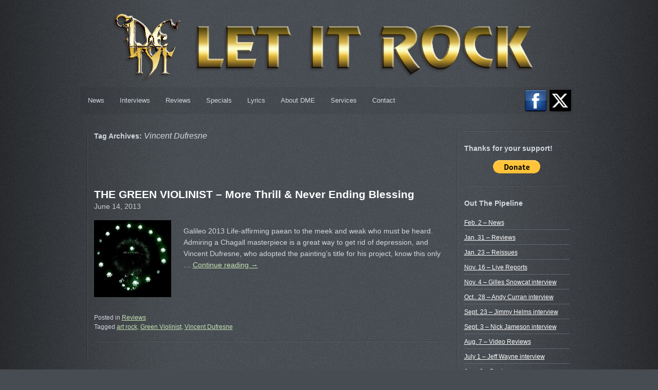

--- FILE ---
content_type: text/html; charset=UTF-8
request_url: https://dmme.net/tag/vincent-dufresne/
body_size: 9038
content:
<!DOCTYPE html>
<html class="webkit chrome chrome131 mac" lang="en-US">
<head>
<meta charset="UTF-8" />

<link rel="profile" href="http://gmpg.org/xfn/11" />
<!-- <link rel="stylesheet" type="text/css" media="all" href="" /> -->
<link rel="stylesheet" type="text/css" media="all" href="https://dmme.net/wp-content/themes/grey-opaque/style.css" />
<link rel="pingback" href="https://dmme.net/xmlrpc.php" />
<meta name='robots' content='index, follow, max-image-preview:large, max-snippet:-1, max-video-preview:-1' />

	<!-- This site is optimized with the Yoast SEO plugin v26.9 - https://yoast.com/product/yoast-seo-wordpress/ -->
	<title>Vincent Dufresne Archives - DMME.net</title>
	<link rel="canonical" href="https://dmme.net/tag/vincent-dufresne/" />
	<meta property="og:locale" content="en_US" />
	<meta property="og:type" content="article" />
	<meta property="og:title" content="Vincent Dufresne Archives - DMME.net" />
	<meta property="og:url" content="https://dmme.net/tag/vincent-dufresne/" />
	<meta property="og:site_name" content="DMME.net" />
	<meta name="twitter:card" content="summary_large_image" />
	<meta name="twitter:site" content="@dmepst" />
	<script type="application/ld+json" class="yoast-schema-graph">{"@context":"https://schema.org","@graph":[{"@type":"CollectionPage","@id":"https://dmme.net/tag/vincent-dufresne/","url":"https://dmme.net/tag/vincent-dufresne/","name":"Vincent Dufresne Archives - DMME.net","isPartOf":{"@id":"https://dmme.net/#website"},"primaryImageOfPage":{"@id":"https://dmme.net/tag/vincent-dufresne/#primaryimage"},"image":{"@id":"https://dmme.net/tag/vincent-dufresne/#primaryimage"},"thumbnailUrl":"https://dmme.net/wp-content/uploads/2013/06/greevio.jpg","breadcrumb":{"@id":"https://dmme.net/tag/vincent-dufresne/#breadcrumb"},"inLanguage":"en-US"},{"@type":"ImageObject","inLanguage":"en-US","@id":"https://dmme.net/tag/vincent-dufresne/#primaryimage","url":"https://dmme.net/wp-content/uploads/2013/06/greevio.jpg","contentUrl":"https://dmme.net/wp-content/uploads/2013/06/greevio.jpg","width":500,"height":500},{"@type":"BreadcrumbList","@id":"https://dmme.net/tag/vincent-dufresne/#breadcrumb","itemListElement":[{"@type":"ListItem","position":1,"name":"Home","item":"https://dmme.net/"},{"@type":"ListItem","position":2,"name":"Vincent Dufresne"}]},{"@type":"WebSite","@id":"https://dmme.net/#website","url":"https://dmme.net/","name":"DMME.net","description":"CLASSIC ROCK AND BEYOND","publisher":{"@id":"https://dmme.net/#/schema/person/060c21dd9c1c3f142561acc563c3dda8"},"potentialAction":[{"@type":"SearchAction","target":{"@type":"EntryPoint","urlTemplate":"https://dmme.net/?s={search_term_string}"},"query-input":{"@type":"PropertyValueSpecification","valueRequired":true,"valueName":"search_term_string"}}],"inLanguage":"en-US"},{"@type":["Person","Organization"],"@id":"https://dmme.net/#/schema/person/060c21dd9c1c3f142561acc563c3dda8","name":"Dmitry M. Epstein","image":{"@type":"ImageObject","inLanguage":"en-US","@id":"https://dmme.net/#/schema/person/image/","url":"https://secure.gravatar.com/avatar/ba3dc411f30b88e43eeae8c408b2c5abac863b7ac214ea4261952ec648a788fa?s=96&d=mm&r=g","contentUrl":"https://secure.gravatar.com/avatar/ba3dc411f30b88e43eeae8c408b2c5abac863b7ac214ea4261952ec648a788fa?s=96&d=mm&r=g","caption":"Dmitry M. Epstein"},"logo":{"@id":"https://dmme.net/#/schema/person/image/"}}]}</script>
	<!-- / Yoast SEO plugin. -->


<link rel='dns-prefetch' href='//connect.facebook.net' />
<link rel="alternate" type="application/rss+xml" title="DMME.net &raquo; Feed" href="https://dmme.net/feed/" />
<link rel="alternate" type="application/rss+xml" title="DMME.net &raquo; Comments Feed" href="https://dmme.net/comments/feed/" />
<link rel="alternate" type="application/rss+xml" title="DMME.net &raquo; Vincent Dufresne Tag Feed" href="https://dmme.net/tag/vincent-dufresne/feed/" />
<style id='wp-img-auto-sizes-contain-inline-css' type='text/css'>
img:is([sizes=auto i],[sizes^="auto," i]){contain-intrinsic-size:3000px 1500px}
/*# sourceURL=wp-img-auto-sizes-contain-inline-css */
</style>
<link rel='stylesheet' id='colorbox-theme10-css' href='https://dmme.net/wp-content/plugins/jquery-colorbox/themes/theme10/colorbox.css?ver=4.6.2' type='text/css' media='screen' />
<style id='wp-emoji-styles-inline-css' type='text/css'>

	img.wp-smiley, img.emoji {
		display: inline !important;
		border: none !important;
		box-shadow: none !important;
		height: 1em !important;
		width: 1em !important;
		margin: 0 0.07em !important;
		vertical-align: -0.1em !important;
		background: none !important;
		padding: 0 !important;
	}
/*# sourceURL=wp-emoji-styles-inline-css */
</style>
<link rel='stylesheet' id='wp-block-library-css' href='https://dmme.net/wp-includes/css/dist/block-library/style.min.css?ver=6.9' type='text/css' media='all' />
<style id='wp-block-library-inline-css' type='text/css'>
/*wp_block_styles_on_demand_placeholder:6981f5ebc4c29*/
/*# sourceURL=wp-block-library-inline-css */
</style>
<style id='classic-theme-styles-inline-css' type='text/css'>
/*! This file is auto-generated */
.wp-block-button__link{color:#fff;background-color:#32373c;border-radius:9999px;box-shadow:none;text-decoration:none;padding:calc(.667em + 2px) calc(1.333em + 2px);font-size:1.125em}.wp-block-file__button{background:#32373c;color:#fff;text-decoration:none}
/*# sourceURL=/wp-includes/css/classic-themes.min.css */
</style>
<link rel='stylesheet' id='fcbkbttn_icon-css' href='https://dmme.net/wp-content/plugins/facebook-button-plugin/css/icon.css?ver=2.77' type='text/css' media='all' />
<link rel='stylesheet' id='fcbkbttn_stylesheet-css' href='https://dmme.net/wp-content/plugins/facebook-button-plugin/css/style.css?ver=2.77' type='text/css' media='all' />
<script type="text/javascript" src="https://dmme.net/wp-includes/js/jquery/jquery.min.js?ver=3.7.1" id="jquery-core-js"></script>
<script type="text/javascript" src="https://dmme.net/wp-includes/js/jquery/jquery-migrate.min.js?ver=3.4.1" id="jquery-migrate-js"></script>
<script type="text/javascript" id="colorbox-js-extra">
/* <![CDATA[ */
var jQueryColorboxSettingsArray = {"jQueryColorboxVersion":"4.6.2","colorboxInline":"false","colorboxIframe":"false","colorboxGroupId":"","colorboxTitle":"","colorboxWidth":"false","colorboxHeight":"false","colorboxMaxWidth":"false","colorboxMaxHeight":"false","colorboxSlideshow":"false","colorboxSlideshowAuto":"false","colorboxScalePhotos":"false","colorboxPreloading":"false","colorboxOverlayClose":"true","colorboxLoop":"true","colorboxEscKey":"true","colorboxArrowKey":"true","colorboxScrolling":"true","colorboxOpacity":"0.85","colorboxTransition":"elastic","colorboxSpeed":"350","colorboxSlideshowSpeed":"2500","colorboxClose":"close","colorboxNext":"next","colorboxPrevious":"previous","colorboxSlideshowStart":"start slideshow","colorboxSlideshowStop":"stop slideshow","colorboxCurrent":"{current} of {total} images","colorboxXhrError":"This content failed to load.","colorboxImgError":"This image failed to load.","colorboxImageMaxWidth":"false","colorboxImageMaxHeight":"false","colorboxImageHeight":"false","colorboxImageWidth":"false","colorboxLinkHeight":"false","colorboxLinkWidth":"false","colorboxInitialHeight":"100","colorboxInitialWidth":"300","autoColorboxJavaScript":"","autoHideFlash":"","autoColorbox":"true","autoColorboxGalleries":"","addZoomOverlay":"","useGoogleJQuery":"","colorboxAddClassToLinks":""};
//# sourceURL=colorbox-js-extra
/* ]]> */
</script>
<script type="text/javascript" src="https://dmme.net/wp-content/plugins/jquery-colorbox/js/jquery.colorbox-min.js?ver=1.4.33" id="colorbox-js"></script>
<script type="text/javascript" src="https://dmme.net/wp-content/plugins/jquery-colorbox/js/jquery-colorbox-wrapper-min.js?ver=4.6.2" id="colorbox-wrapper-js"></script>
<script type="text/javascript" src="http://connect.facebook.net/en_US/all.js?ver=6.9#xfbml=1" id="facebook-sdk-js"></script>
<script type="text/javascript" id="fcn-scripts-js-extra">
/* <![CDATA[ */
var fcn_global_data = {"ajaxurl":"https://dmme.net/wp-admin/admin-ajax.php","permalink":"https://dmme.net/the-green-violinist-more-thrill-never-ending-blessing/"};
//# sourceURL=fcn-scripts-js-extra
/* ]]> */
</script>
<script type="text/javascript" src="https://dmme.net/wp-content/plugins/facebook-comments-notifier/fb-comments.js?ver=6.9" id="fcn-scripts-js"></script>
<link rel="https://api.w.org/" href="https://dmme.net/wp-json/" /><link rel="alternate" title="JSON" type="application/json" href="https://dmme.net/wp-json/wp/v2/tags/323" /><link rel="EditURI" type="application/rsd+xml" title="RSD" href="https://dmme.net/xmlrpc.php?rsd" />


<!-- fcbkbttn meta start -->
<meta property="og:url" content="https://dmme.net/tag/vincent-dufresne"/>
<meta property="og:title" content="Tag: &lt;span&gt;Vincent Dufresne&lt;/span&gt;"/>
<meta property="og:site_name" content="DMME.net"/>
<!-- fcbkbttn meta end -->
<style data-context="foundation-flickity-css">/*! Flickity v2.0.2
http://flickity.metafizzy.co
---------------------------------------------- */.flickity-enabled{position:relative}.flickity-enabled:focus{outline:0}.flickity-viewport{overflow:hidden;position:relative;height:100%}.flickity-slider{position:absolute;width:100%;height:100%}.flickity-enabled.is-draggable{-webkit-tap-highlight-color:transparent;tap-highlight-color:transparent;-webkit-user-select:none;-moz-user-select:none;-ms-user-select:none;user-select:none}.flickity-enabled.is-draggable .flickity-viewport{cursor:move;cursor:-webkit-grab;cursor:grab}.flickity-enabled.is-draggable .flickity-viewport.is-pointer-down{cursor:-webkit-grabbing;cursor:grabbing}.flickity-prev-next-button{position:absolute;top:50%;width:44px;height:44px;border:none;border-radius:50%;background:#fff;background:hsla(0,0%,100%,.75);cursor:pointer;-webkit-transform:translateY(-50%);transform:translateY(-50%)}.flickity-prev-next-button:hover{background:#fff}.flickity-prev-next-button:focus{outline:0;box-shadow:0 0 0 5px #09f}.flickity-prev-next-button:active{opacity:.6}.flickity-prev-next-button.previous{left:10px}.flickity-prev-next-button.next{right:10px}.flickity-rtl .flickity-prev-next-button.previous{left:auto;right:10px}.flickity-rtl .flickity-prev-next-button.next{right:auto;left:10px}.flickity-prev-next-button:disabled{opacity:.3;cursor:auto}.flickity-prev-next-button svg{position:absolute;left:20%;top:20%;width:60%;height:60%}.flickity-prev-next-button .arrow{fill:#333}.flickity-page-dots{position:absolute;width:100%;bottom:-25px;padding:0;margin:0;list-style:none;text-align:center;line-height:1}.flickity-rtl .flickity-page-dots{direction:rtl}.flickity-page-dots .dot{display:inline-block;width:10px;height:10px;margin:0 8px;background:#333;border-radius:50%;opacity:.25;cursor:pointer}.flickity-page-dots .dot.is-selected{opacity:1}</style><style data-context="foundation-slideout-css">.slideout-menu{position:fixed;left:0;top:0;bottom:0;right:auto;z-index:0;width:256px;overflow-y:auto;-webkit-overflow-scrolling:touch;display:none}.slideout-menu.pushit-right{left:auto;right:0}.slideout-panel{position:relative;z-index:1;will-change:transform}.slideout-open,.slideout-open .slideout-panel,.slideout-open body{overflow:hidden}.slideout-open .slideout-menu{display:block}.pushit{display:none}</style><!--[if lt IE 7]><script type="text/javascript" src="http://bnote.googlecode.com/files/unitpngfix.js"></script><![endif]-->
<!-- Default Background Settings -->
<style type="text/css">body {background-image:url("https://dmme.net/wp-content/themes/grey-opaque/images/backgrounds/background.jpg"); background-color:#474C52;background-attachment:fixed; background-position:center center; background-repeat:repeat;}#access .menu-header ul, div.menu ul {background-image:url("https://dmme.net/wp-content/themes/grey-opaque/images/backgrounds/background.jpg"); background-color:#474C52;background-attachment:fixed; background-position:center center; background-repeat:repeat;}</style>
<!-- /Default Background Settings -->
<style>.ios7.web-app-mode.has-fixed header{ background-color: rgba(45,53,63,.88);}</style>		<style type="text/css" id="wp-custom-css">
			.fb-comments, 
.fb-comments iframe[style],
.fb_iframe_widget,
.fb_iframe_widget iframe {
    width: 100% !important;
    max-width: 100% !important;
}
#pings,
.pinglist,
.pingback,
.trackback {
    display: block !important;
    visibility: visible !important;
    margin: 1em 0;
}

		</style>
		</head>

<body class="archive tag tag-vincent-dufresne tag-323 wp-theme-grey-opaque">
<div id="wrapper" class="hfeed">
	<div id="header">
		<div id="masthead">
			<a href="/" id="dme-logo"><img src="/rock.png" width="960" height="145" alt="DMME: Let It Rock"></a>
			<div id="access" role="navigation"><div class="skip-link screen-reader-text"><a href="#content" title="Skip to content">Skip to content</a></div><div class="menu-header"><ul id="menu-main-menu" class="menu"><li id="menu-item-28621" class="menu-item menu-item-type-taxonomy menu-item-object-category menu-item-28621"><a href="https://dmme.net/category/news/">News</a></li>
<li id="menu-item-40" class="menu-item menu-item-type-post_type menu-item-object-page menu-item-40"><a href="https://dmme.net/interviews/">Interviews</a></li>
<li id="menu-item-19290" class="menu-item menu-item-type-post_type menu-item-object-page menu-item-has-children menu-item-19290"><a href="https://dmme.net/reviews/rindex/">Reviews</a>
<ul class="sub-menu">
	<li id="menu-item-19289" class="menu-item menu-item-type-post_type menu-item-object-page menu-item-19289"><a href="https://dmme.net/reviews/rindex/">Reviews Index</a></li>
	<li id="menu-item-10033" class="menu-item menu-item-type-taxonomy menu-item-object-category menu-item-10033"><a href="https://dmme.net/category/reviews/">Latest Reviews</a></li>
	<li id="menu-item-11030" class="menu-item menu-item-type-taxonomy menu-item-object-category menu-item-11030"><a href="https://dmme.net/category/reissues/">Reissues</a></li>
	<li id="menu-item-12549" class="menu-item menu-item-type-taxonomy menu-item-object-category menu-item-12549"><a href="https://dmme.net/category/video-reviews/">Video Reviews</a></li>
	<li id="menu-item-16249" class="menu-item menu-item-type-taxonomy menu-item-object-category menu-item-16249"><a href="https://dmme.net/category/books/">Books Reviews</a></li>
</ul>
</li>
<li id="menu-item-7708" class="menu-item menu-item-type-post_type menu-item-object-page menu-item-has-children menu-item-7708"><a href="https://dmme.net/specials/index/">Specials</a>
<ul class="sub-menu">
	<li id="menu-item-12295" class="menu-item menu-item-type-post_type menu-item-object-page menu-item-12295"><a href="https://dmme.net/specials/liverep/">Live Reports</a></li>
	<li id="menu-item-12297" class="menu-item menu-item-type-post_type menu-item-object-page menu-item-12297"><a href="https://dmme.net/specials/dsk/">Reviewed Discographies</a></li>
	<li id="menu-item-12296" class="menu-item menu-item-type-post_type menu-item-object-page menu-item-12296"><a href="https://dmme.net/specials/gspot/">Guest Spot</a></li>
</ul>
</li>
<li id="menu-item-12850" class="menu-item menu-item-type-post_type menu-item-object-page menu-item-12850"><a href="https://dmme.net/lyrics/">Lyrics</a></li>
<li id="menu-item-7711" class="menu-item menu-item-type-post_type menu-item-object-page menu-item-7711"><a href="https://dmme.net/dme/">About DME</a></li>
<li id="menu-item-13964" class="menu-item menu-item-type-post_type menu-item-object-page menu-item-13964"><a href="https://dmme.net/services/">Services</a></li>
<li id="menu-item-7710" class="menu-item menu-item-type-post_type menu-item-object-page menu-item-7710"><a href="https://dmme.net/contact/">Contact</a></li>
</ul></div></div> <!-- #access -->			<div class="sbar-buttons"><a href="http://www.facebook.com/dmitry.m.epstein" target="_blank"><img src="/buttons-2021/fb.png"></a>
			<a href="https://x.com/dmepst" target="_blank"><img src="/buttons-2021/x-logo.png">
</a>
			</div>
		</div><!-- #masthead -->
	</div><!-- #header -->

	<div id="before-content"><p>&nbsp;</p></div>
	<div id="main">
		<div id="container">
			<div id="content" role="main">
				<h1 class="page-title">Tag Archives: <span>Vincent Dufresne</span></h1>



<div class="fcbkbttn_buttons_block fcbkbttn_arhiv" id="fcbkbttn_left"><div class="fcbkbttn_like "><div class="fb-like fb-like-button_count" data-href="https://dmme.net/tag/vincent-dufresne" data-colorscheme="light" data-layout="button_count" data-action="like"  data-size="small"></div></div></div>
			
		<div id="post-13077" class="first-in-loop post-13077 post type-post status-publish format-standard has-post-thumbnail hentry category-reviews tag-art-rock tag-green-violinist tag-vincent-dufresne">
			<h2 class="entry-title"><a href="https://dmme.net/the-green-violinist-more-thrill-never-ending-blessing/" title="Permalink to THE GREEN VIOLINIST &#8211; More Thrill &#038; Never Ending Blessing" rel="bookmark">THE GREEN VIOLINIST &#8211; More Thrill &#038; Never Ending Blessing</a></h2>
			<h4>June 14, 2013</h4>
				<div class="entry-summary">
				<img width="150" height="150" src="https://dmme.net/wp-content/themes/grey-opaque/plugins/lazy-load/images/1x1.trans.gif" data-lazy-src="https://dmme.net/wp-content/uploads/2013/06/greevio-150x150.jpg" class="alignleft post_thumbnail colorbox-13077  wp-post-image" alt="" decoding="async" srcset="https://dmme.net/wp-content/uploads/2013/06/greevio-150x150.jpg 150w, https://dmme.net/wp-content/uploads/2013/06/greevio-300x300.jpg 300w, https://dmme.net/wp-content/uploads/2013/06/greevio.jpg 500w" sizes="(max-width: 150px) 100vw, 150px" /><noscript><img width="150" height="150" src="https://dmme.net/wp-content/uploads/2013/06/greevio-150x150.jpg" class="alignleft post_thumbnail colorbox-13077  wp-post-image" alt="" decoding="async" srcset="https://dmme.net/wp-content/uploads/2013/06/greevio-150x150.jpg 150w, https://dmme.net/wp-content/uploads/2013/06/greevio-300x300.jpg 300w, https://dmme.net/wp-content/uploads/2013/06/greevio.jpg 500w" sizes="(max-width: 150px) 100vw, 150px" /></noscript><p>Galileo 2013 Life-affirming paean to the meek and weak who must be heard. Admiring a Chagall masterpiece is a great way to get rid of depression, and Vincent Dufresne, who adopted the painting&#8217;s title for his project, know this only &hellip; <a href="https://dmme.net/the-green-violinist-more-thrill-never-ending-blessing/">Continue reading <span class="meta-nav">&rarr;</span></a></p>
<div class="fcbkbttn_buttons_block" id="fcbkbttn_left"><div class="fcbkbttn_like "><div class="fb-like fb-like-button_count" data-href="https://dmme.net/the-green-violinist-more-thrill-never-ending-blessing/" data-colorscheme="light" data-layout="button_count" data-action="like"  data-size="small"></div></div></div>			</div><!-- .entry-summary -->
	
			<div class="entry-utility">
									<span class="cat-links">
						<span class="entry-utility-prep entry-utility-prep-cat-links">Posted in</span> <a href="https://dmme.net/category/reviews/" rel="category tag">Reviews</a>					</span>
													<span class="tag-links">
						<span class="entry-utility-prep entry-utility-prep-tag-links">Tagged</span> <a href="https://dmme.net/tag/art-rock/" rel="tag">art rock</a>, <a href="https://dmme.net/tag/green-violinist/" rel="tag">Green Violinist</a>, <a href="https://dmme.net/tag/vincent-dufresne/" rel="tag">Vincent Dufresne</a>					</span>
							</div><!-- .entry-utility -->
		</div><!-- #post-## -->
		<div class="hr"></div>

		
	

			</div><!-- #content -->
		</div><!-- #container -->


		<div id="primary" class="widget-area" role="complementary">
			<ul class="xoxo">

<li id="text-13" class="widget-container widget_text"><h3 class="widget-title">Thanks for your support!</h3>			<div class="textwidget"><center>
<a href="https://www.paypal.com/cgi-bin/webscr?cmd=_donations&business=dmepst%40gmail%2ecom&lc=CA&item_name=DMME%2eNET%20%2d%20Let%20It%20Rock&no_note=0&currency_code=CAD&bn=PP%2dDonationsBF%3abtn_donate_LG%2egif%3aNonHostedGuest">
<img src="https://www.paypalobjects.com/en_US/i/btn/btn_donate_LG.gif" alt="Buy Now Button" />
</a>
</center></div>
		</li><li id="nav_menu-3" class="widget-container widget_nav_menu"><h3 class="widget-title">Out The Pipeline</h3><div class="menu-pipeline-container"><ul id="menu-pipeline" class="menu"><li id="menu-item-98232" class="menu-item menu-item-type-taxonomy menu-item-object-category menu-item-98232"><a href="https://dmme.net/category/news/">Feb. 2 &#8211; News</a></li>
<li id="menu-item-98226" class="menu-item menu-item-type-taxonomy menu-item-object-category menu-item-98226"><a href="https://dmme.net/category/reviews/">Jan. 31 &#8211; Reviews</a></li>
<li id="menu-item-98308" class="menu-item menu-item-type-taxonomy menu-item-object-category menu-item-98308"><a href="https://dmme.net/category/reissues/">Jan. 23 &#8211; Reissues</a></li>
<li id="menu-item-101219" class="menu-item menu-item-type-taxonomy menu-item-object-category menu-item-101219"><a href="https://dmme.net/category/live-reports/">Nov. 16 &#8211; Live Reports</a></li>
<li id="menu-item-101673" class="menu-item menu-item-type-post_type menu-item-object-page menu-item-101673"><a href="https://dmme.net/interviews/interview-with-gilles-snowcat/">Nov. 4 &#8211; Gilles Snowcat interview</a></li>
<li id="menu-item-101588" class="menu-item menu-item-type-post_type menu-item-object-page menu-item-101588"><a href="https://dmme.net/interviews/interview-with-andy-curran/">Oct.. 28 &#8211; Andy Curran interview</a></li>
<li id="menu-item-101062" class="menu-item menu-item-type-post_type menu-item-object-page menu-item-101062"><a href="https://dmme.net/interviews/interview-with-jimmy-helms/">Sept. 23 &#8211; Jimmy Helms interview</a></li>
<li id="menu-item-100474" class="menu-item menu-item-type-post_type menu-item-object-page menu-item-100474"><a href="https://dmme.net/interviews/interview-with-nick-jameson/">Sept. 3 &#8211; Nick Jameson interview</a></li>
<li id="menu-item-99468" class="menu-item menu-item-type-taxonomy menu-item-object-category menu-item-99468"><a href="https://dmme.net/category/video-reviews/">Aug. 7 &#8211; Video Reviews</a></li>
<li id="menu-item-99500" class="menu-item menu-item-type-post_type menu-item-object-page menu-item-99500"><a href="https://dmme.net/interviews/interview-with-jeff-wayne/">July 1 &#8211; Jeff Wayne interview</a></li>
<li id="menu-item-98227" class="menu-item menu-item-type-taxonomy menu-item-object-category menu-item-98227"><a href="https://dmme.net/category/books/">June 8 &#8211; Books</a></li>
</ul></div></li><li id="search-2" class="widget-container widget_search"><form role="search" method="get" id="searchform" class="searchform" action="https://dmme.net/">
				<div>
					<label class="screen-reader-text" for="s">Search for:</label>
					<input type="text" value="" name="s" id="s" />
					<input type="submit" id="searchsubmit" value="Search" />
				</div>
			</form></li><li id="calendar-2" class="widget-container widget_calendar"><div id="calendar_wrap" class="calendar_wrap"><table id="wp-calendar" class="wp-calendar-table">
	<caption>February 2026</caption>
	<thead>
	<tr>
		<th scope="col" aria-label="Monday">M</th>
		<th scope="col" aria-label="Tuesday">T</th>
		<th scope="col" aria-label="Wednesday">W</th>
		<th scope="col" aria-label="Thursday">T</th>
		<th scope="col" aria-label="Friday">F</th>
		<th scope="col" aria-label="Saturday">S</th>
		<th scope="col" aria-label="Sunday">S</th>
	</tr>
	</thead>
	<tbody>
	<tr>
		<td colspan="6" class="pad">&nbsp;</td><td><a href="https://dmme.net/2026/02/01/" aria-label="Posts published on February 1, 2026">1</a></td>
	</tr>
	<tr>
		<td>2</td><td id="today"><a href="https://dmme.net/2026/02/03/" aria-label="Posts published on February 3, 2026">3</a></td><td>4</td><td>5</td><td>6</td><td>7</td><td>8</td>
	</tr>
	<tr>
		<td>9</td><td>10</td><td>11</td><td>12</td><td>13</td><td>14</td><td>15</td>
	</tr>
	<tr>
		<td>16</td><td>17</td><td>18</td><td>19</td><td>20</td><td>21</td><td>22</td>
	</tr>
	<tr>
		<td>23</td><td>24</td><td>25</td><td>26</td><td>27</td><td>28</td>
		<td class="pad" colspan="1">&nbsp;</td>
	</tr>
	</tbody>
	</table><nav aria-label="Previous and next months" class="wp-calendar-nav">
		<span class="wp-calendar-nav-prev"><a href="https://dmme.net/2026/01/">&laquo; Jan</a></span>
		<span class="pad">&nbsp;</span>
		<span class="wp-calendar-nav-next">&nbsp;</span>
	</nav></div></li><li id="text-4" class="widget-container widget_text">			<div class="textwidget"><a href="http://dmme.net/interviews/macca">
<h4><strong>Paul McCartney: exclusive interview</strong></h4>
</ br>
<img src="http://dmme.net/wp-content/uploads/2013/02/macca2-199x300.jpg"></a></div>
		</li>			</ul>
		</div><!-- #primary .widget-area -->

	</div><!-- #main -->
	<div id="footer" role="contentinfo">
		<div id="colophon">
			
			<div id="site-info"></div><!-- #site-info -->

			<div id="theme-credits">
				<p id="footer-copyright">
					<span class="footer-notice"><a href="https://dmme.net/" title="DMME.net" rel="home">DMME.net</a> <span onclick="javascript:location.href='https://dmme.net/wp-admin/'">&copy;</span> 2000 - 2026 all rights reserved</span><span class="footer-notice">Theme "<a href="" title="WordPress-Theme Grey Opaque (2.0.1)">Grey Opaque (2.0.1)</a>" by: H.-Peter Pfeufer</span>				</p>
				<p id="footer-generator">
					<a href="#wrapper">Back to top</a><br />
					<a id="sidegenerator" href="http://wordpress.org/" title="Semantic Personal Publishing Platform" rel="generator">Proudly powered by WordPress.</a>
				</p>
			</div><!-- #theme-credits -->
		</div><!-- #colophon -->
			</div><!-- #footer -->
</div><!-- #wrapper -->

<script type="speculationrules">
{"prefetch":[{"source":"document","where":{"and":[{"href_matches":"/*"},{"not":{"href_matches":["/wp-*.php","/wp-admin/*","/wp-content/uploads/*","/wp-content/*","/wp-content/plugins/*","/wp-content/themes/grey-opaque/*","/*\\?(.+)"]}},{"not":{"selector_matches":"a[rel~=\"nofollow\"]"}},{"not":{"selector_matches":".no-prefetch, .no-prefetch a"}}]},"eagerness":"conservative"}]}
</script>
			<div id="fb-root"></div>
			<!-- Powered by WPtouch: 4.3.62 --><script type="text/javascript" src="https://dmme.net/wp-content/themes/grey-opaque/javascript/jquery-smooth-scroll-to-anchor.js"></script><script type="text/javascript" src="https://dmme.net/wp-content/themes/grey-opaque/javascript/jquery-textarea-autoresize.js"></script><script type="text/javascript">
		/* <![CDATA[ */
		jQuery('textarea#comment').autoResize({
			// On resize:
			onResize : function() {
				jQuery(this).css({opacity:0.8});
			},
			// After resize:
			animateCallback : function() {
				jQuery(this).css({opacity:1});
			},
			// Quite slow animation:
			animateDuration : 300,
			// More extra space:
			extraSpace : 20
		}).trigger('change');
		/* ]]> */
		</script><script type="text/javascript" src="https://dmme.net/wp-content/plugins/facebook-button-plugin/js/script.js?ver=2.77" id="fcbkbttn_script-js"></script>
<script type="text/javascript" src="https://dmme.net/wp-content/themes/grey-opaque/plugins/lazy-load/js/jquery.sonar.min.js?ver=2.0.1" id="jquery-sonar-js"></script>
<script type="text/javascript" src="https://dmme.net/wp-content/themes/grey-opaque/plugins/lazy-load/js/lazy-load-min.js?ver=2.0.1" id="wpcom-lazy-load-images-js"></script>
<script type="text/javascript" src="https://connect.facebook.net/en_US/sdk.js?ver=v16.0#xfbml=1&amp;version=v16.0&amp;appId=1443946719181573&amp;autoLogAppEvents=1" id="fcbkbttn_sdk_script-js"></script>
<script id="wp-emoji-settings" type="application/json">
{"baseUrl":"https://s.w.org/images/core/emoji/17.0.2/72x72/","ext":".png","svgUrl":"https://s.w.org/images/core/emoji/17.0.2/svg/","svgExt":".svg","source":{"concatemoji":"https://dmme.net/wp-includes/js/wp-emoji-release.min.js?ver=6.9"}}
</script>
<script type="module">
/* <![CDATA[ */
/*! This file is auto-generated */
const a=JSON.parse(document.getElementById("wp-emoji-settings").textContent),o=(window._wpemojiSettings=a,"wpEmojiSettingsSupports"),s=["flag","emoji"];function i(e){try{var t={supportTests:e,timestamp:(new Date).valueOf()};sessionStorage.setItem(o,JSON.stringify(t))}catch(e){}}function c(e,t,n){e.clearRect(0,0,e.canvas.width,e.canvas.height),e.fillText(t,0,0);t=new Uint32Array(e.getImageData(0,0,e.canvas.width,e.canvas.height).data);e.clearRect(0,0,e.canvas.width,e.canvas.height),e.fillText(n,0,0);const a=new Uint32Array(e.getImageData(0,0,e.canvas.width,e.canvas.height).data);return t.every((e,t)=>e===a[t])}function p(e,t){e.clearRect(0,0,e.canvas.width,e.canvas.height),e.fillText(t,0,0);var n=e.getImageData(16,16,1,1);for(let e=0;e<n.data.length;e++)if(0!==n.data[e])return!1;return!0}function u(e,t,n,a){switch(t){case"flag":return n(e,"\ud83c\udff3\ufe0f\u200d\u26a7\ufe0f","\ud83c\udff3\ufe0f\u200b\u26a7\ufe0f")?!1:!n(e,"\ud83c\udde8\ud83c\uddf6","\ud83c\udde8\u200b\ud83c\uddf6")&&!n(e,"\ud83c\udff4\udb40\udc67\udb40\udc62\udb40\udc65\udb40\udc6e\udb40\udc67\udb40\udc7f","\ud83c\udff4\u200b\udb40\udc67\u200b\udb40\udc62\u200b\udb40\udc65\u200b\udb40\udc6e\u200b\udb40\udc67\u200b\udb40\udc7f");case"emoji":return!a(e,"\ud83e\u1fac8")}return!1}function f(e,t,n,a){let r;const o=(r="undefined"!=typeof WorkerGlobalScope&&self instanceof WorkerGlobalScope?new OffscreenCanvas(300,150):document.createElement("canvas")).getContext("2d",{willReadFrequently:!0}),s=(o.textBaseline="top",o.font="600 32px Arial",{});return e.forEach(e=>{s[e]=t(o,e,n,a)}),s}function r(e){var t=document.createElement("script");t.src=e,t.defer=!0,document.head.appendChild(t)}a.supports={everything:!0,everythingExceptFlag:!0},new Promise(t=>{let n=function(){try{var e=JSON.parse(sessionStorage.getItem(o));if("object"==typeof e&&"number"==typeof e.timestamp&&(new Date).valueOf()<e.timestamp+604800&&"object"==typeof e.supportTests)return e.supportTests}catch(e){}return null}();if(!n){if("undefined"!=typeof Worker&&"undefined"!=typeof OffscreenCanvas&&"undefined"!=typeof URL&&URL.createObjectURL&&"undefined"!=typeof Blob)try{var e="postMessage("+f.toString()+"("+[JSON.stringify(s),u.toString(),c.toString(),p.toString()].join(",")+"));",a=new Blob([e],{type:"text/javascript"});const r=new Worker(URL.createObjectURL(a),{name:"wpTestEmojiSupports"});return void(r.onmessage=e=>{i(n=e.data),r.terminate(),t(n)})}catch(e){}i(n=f(s,u,c,p))}t(n)}).then(e=>{for(const n in e)a.supports[n]=e[n],a.supports.everything=a.supports.everything&&a.supports[n],"flag"!==n&&(a.supports.everythingExceptFlag=a.supports.everythingExceptFlag&&a.supports[n]);var t;a.supports.everythingExceptFlag=a.supports.everythingExceptFlag&&!a.supports.flag,a.supports.everything||((t=a.source||{}).concatemoji?r(t.concatemoji):t.wpemoji&&t.twemoji&&(r(t.twemoji),r(t.wpemoji)))});
//# sourceURL=https://dmme.net/wp-includes/js/wp-emoji-loader.min.js
/* ]]> */
</script>
<script>

  (function(i,s,o,g,r,a,m){i['GoogleAnalyticsObject']=r;i[r]=i[r]||function(){
  (i[r].q=i[r].q||[]).push(arguments)},i[r].l=1*new Date();a=s.createElement(o),
  m=s.getElementsByTagName(o)[0];a.async=1;a.src=g;m.parentNode.insertBefore(a,m)
  })(window,document,'script','//www.google-analytics.com/analytics.js','ga');

  ga('create', 'UA-90961-48', 'dmme.net');
  ga('send', 'pageview');

var _gaq = _gaq || [];
var pluginUrl = 
 '//www.google-analytics.com/plugins/ga/inpage_linkid.js';
_gaq.push(['_require', 'inpage_linkid', pluginUrl]);
_gaq.push(['_setAccount', 'UA-90961-48']);
_gaq.push(['_trackPageview']);

</script>

</body>
</html>

--- FILE ---
content_type: text/plain
request_url: https://www.google-analytics.com/j/collect?v=1&_v=j102&a=1385506081&t=pageview&_s=1&dl=https%3A%2F%2Fdmme.net%2Ftag%2Fvincent-dufresne%2F&ul=en-us%40posix&dt=Vincent%20Dufresne%20Archives%20-%20DMME.net&sr=1280x720&vp=1280x720&_u=IEBAAAABAAAAACAAI~&jid=96430349&gjid=370673538&cid=467736664.1770124781&tid=UA-90961-48&_gid=1503768571.1770124781&_r=1&_slc=1&z=1791827815
body_size: -448
content:
2,cG-8M3LDTMCWH